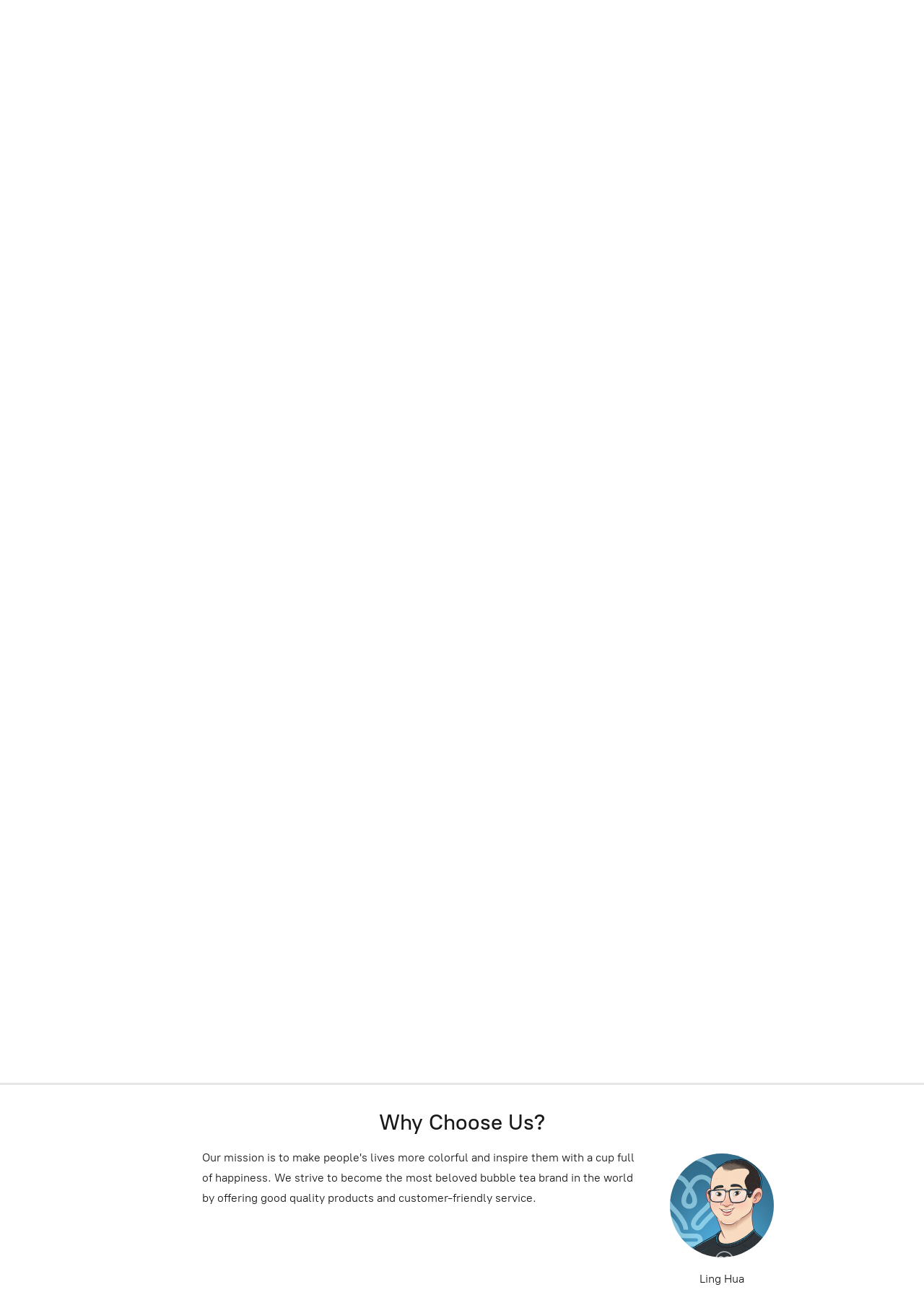

--- FILE ---
content_type: application/javascript;charset=utf-8
request_url: https://app.kmoshops.be/categories.js?ownerid=29152047&jsonp=menu.fill
body_size: 472
content:
menu.fill([{"id":52634228,"name":"Bubble Tea","nameForUrl":"Bubble Tea","link":"#!/Bubble-Tea/c/52634228","slug":"bubble-tea","dataLevel":1,"sub":null},{"id":52986040,"name":"House Specials","nameForUrl":"House Specials","link":"#!/House-Specials/c/52986040","slug":"house-specials","dataLevel":1,"sub":null},{"id":100821070,"name":"Galaxy Tea Series","nameForUrl":"Galaxy Tea Series","link":"#!/Galaxy-Tea-Series/c/100821070","slug":"galaxy-tea-series","dataLevel":1,"sub":null},{"id":52990083,"name":"Virgin Mojito's","nameForUrl":"Virgin Mojito's","link":"#!/Virgin-Mojitos/c/52990083","slug":"virgin-mojitos","dataLevel":1,"sub":null},{"id":52984051,"name":"Iced Coffees","nameForUrl":"Iced Coffees","link":"#!/Iced-Coffees/c/52984051","slug":"iced-coffees","dataLevel":1,"sub":null},{"id":52990084,"name":"Winter Specials (Hot Drinks)","nameForUrl":"Winter Specials (Hot Drinks)","link":"#!/Winter-Specials-Hot-Drinks/c/52990084","slug":"winter-specials-hot-drinks","dataLevel":1,"sub":null},{"id":52634227,"name":"Cakes & Snacks","nameForUrl":"Cakes & Snacks","link":"#!/Cakes-&-Snacks/c/52634227","slug":"cakes--snacks","dataLevel":1,"sub":null},{"id":54556987,"name":"8tea5 Merchandise","nameForUrl":"8tea5 Merchandise","link":"#!/8tea5-Merchandise/c/54556987","slug":"8tea5-merchandise","dataLevel":1,"sub":null}]);
